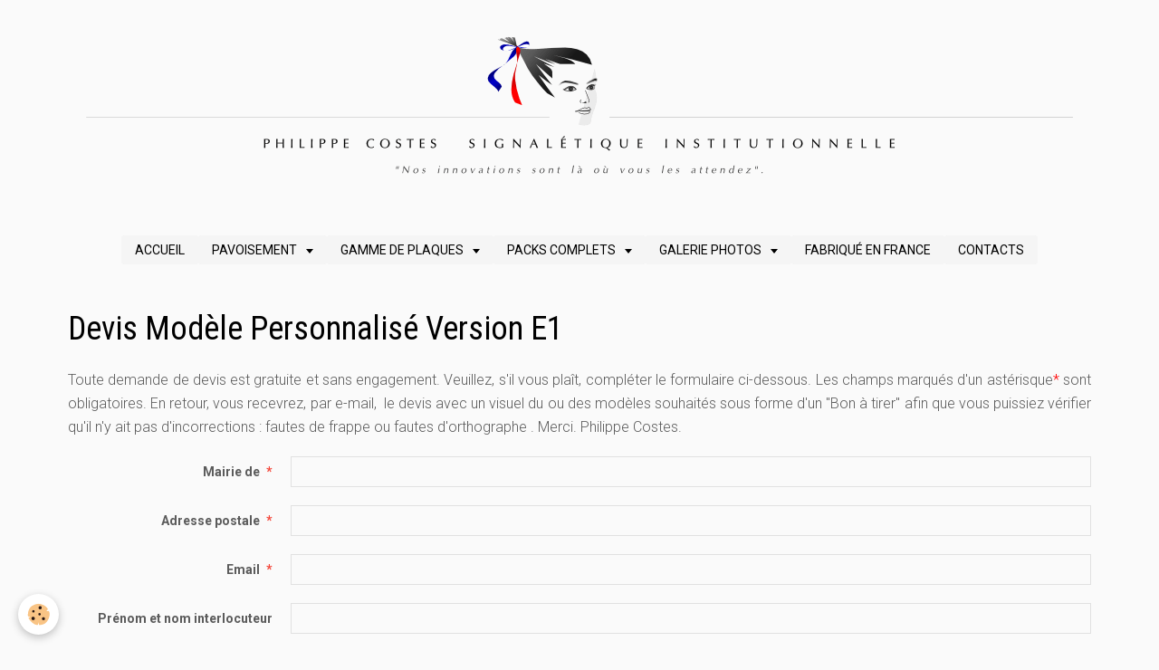

--- FILE ---
content_type: text/html; charset=UTF-8
request_url: https://www.costesphilippe.fr/demande-de-devis/modele-personnalise-version-e1.html
body_size: 39937
content:
<!DOCTYPE html>
<html lang="fr">
    <head>
        <title>Devis Modèle Personnalisé Version E1</title>
        <!-- smart / basic -->
<meta http-equiv="Content-Type" content="text/html; charset=utf-8">
<!--[if IE]>
<meta http-equiv="X-UA-Compatible" content="IE=edge">
<![endif]-->
<meta name="viewport" content="width=device-width, initial-scale=1, maximum-scale=1.0, user-scalable=no">
<meta name="msapplication-tap-highlight" content="no">
  <meta property="og:image" content="https://www.costesphilippe.fr/medias/images/pavoisement-innovant.png"/>
  <meta property="og:title" content="Devis Modèle Personnalisé Version E1"/>
  <meta property="og:url" content="https://www.costesphilippe.fr/demande-de-devis/modele-personnalise-version-e1.html"/>
  <meta property="og:type" content="website"/>
  <meta name="description" content="Toute demande de devis pour le Modèle Personnalisé Version E1dans le cadre de la Refondation de l'École de la République est gratuite." />
  <meta property="og:description" content="Toute demande de devis pour le Modèle Personnalisé Version E1dans le cadre de la Refondation de l'École de la République est gratuite."/>
  <meta name="keywords" content="Lycées,lycée,devis,République,gratuit,devise,kit,pack,complet,déclaration,droits,homme,citoyen,1789,26,août,charte,laïcité,école,pavoisement,loi,Peillon,drapeau,français,européen" />
  <link rel="image_src" href="https://www.costesphilippe.fr/medias/images/pavoisement-innovant.png" />
  <meta property="og:image" content="https://www.costesphilippe.fr/medias/images/pavoisement-innovant.png" />
  <link rel="canonical" href="https://www.costesphilippe.fr/demande-de-devis/modele-personnalise-version-e1.html">
<meta name="msvalidate.01" content="67DE83E32E03127CD26263C1276D4F23">
<meta name="generator" content="e-monsite (e-monsite.com)">

<link rel="icon" href="https://www.costesphilippe.fr/medias/site/favicon/favicon-site.png">

<link rel="apple-touch-icon" sizes="114x114" href="https://www.costesphilippe.fr/medias/site/mobilefavicon/favicon-mobile.png?fx=c_114_114" />
<link rel="apple-touch-icon" sizes="72x72" href="https://www.costesphilippe.fr/medias/site/mobilefavicon/favicon-mobile.png?fx=c_72_72" />
<link rel="apple-touch-icon" href="https://www.costesphilippe.fr/medias/site/mobilefavicon/favicon-mobile.png?fx=c_57_57" />
<link rel="apple-touch-icon-precomposed" href="https://www.costesphilippe.fr/medias/site/mobilefavicon/favicon-mobile.png?fx=c_57_57" />

<link href="https://fonts.googleapis.com/css?family=Roboto:300,400,700&amp;display=swap" rel="stylesheet">




        <meta name="theme-color" content="#FAFAFA">
        <meta name="msapplication-navbutton-color" content="#FAFAFA">
        <meta name="apple-mobile-web-app-capable" content="yes">
        <meta name="apple-mobile-web-app-status-bar-style" content="black-translucent">

                
                
                                    
                 
                                                            
            <link href="https://fonts.googleapis.com/css?family=Roboto%20Condensed:300,400,700&display=swap" rel="stylesheet">
        
        <link href="https://maxcdn.bootstrapcdn.com/font-awesome/4.7.0/css/font-awesome.min.css" rel="stylesheet">

        <link href="//www.costesphilippe.fr/themes/combined.css?v=6_1646067808_4719" rel="stylesheet">

        <!-- EMS FRAMEWORK -->
        <script src="//www.costesphilippe.fr/medias/static/themes/ems_framework/js/jquery.min.js"></script>
        <!-- HTML5 shim and Respond.js for IE8 support of HTML5 elements and media queries -->
        <!--[if lt IE 9]>
        <script src="//www.costesphilippe.fr/medias/static/themes/ems_framework/js/html5shiv.min.js"></script>
        <script src="//www.costesphilippe.fr/medias/static/themes/ems_framework/js/respond.min.js"></script>
        <![endif]-->
        <script src="//www.costesphilippe.fr/medias/static/themes/ems_framework/js/ems-framework.min.js?v=2072"></script>
        <script src="https://www.costesphilippe.fr/themes/content.js?v=6_1646067808_4719&lang=fr"></script>

            <script src="//www.costesphilippe.fr/medias/static/js/rgpd-cookies/jquery.rgpd-cookies.js?v=2072"></script>
    <script>
                                    $(document).ready(function() {
            $.RGPDCookies({
                theme: 'ems_framework',
                site: 'www.costesphilippe.fr',
                privacy_policy_link: '/about/privacypolicy/',
                cookies: [{"id":null,"favicon_url":"https:\/\/ssl.gstatic.com\/analytics\/20210414-01\/app\/static\/analytics_standard_icon.png","enabled":true,"model":"google_analytics","title":"Google Analytics","short_description":"Permet d'analyser les statistiques de consultation de notre site","long_description":"Indispensable pour piloter notre site internet, il permet de mesurer des indicateurs comme l\u2019affluence, les produits les plus consult\u00e9s, ou encore la r\u00e9partition g\u00e9ographique des visiteurs.","privacy_policy_url":"https:\/\/support.google.com\/analytics\/answer\/6004245?hl=fr","slug":"google-analytics"},{"id":null,"favicon_url":"","enabled":true,"model":"addthis","title":"AddThis","short_description":"Partage social","long_description":"Nous utilisons cet outil afin de vous proposer des liens de partage vers des plateformes tiers comme Twitter, Facebook, etc.","privacy_policy_url":"https:\/\/www.oracle.com\/legal\/privacy\/addthis-privacy-policy.html","slug":"addthis"}],
                modal_title: 'Gestion\u0020des\u0020cookies',
                modal_description: 'd\u00E9pose\u0020des\u0020cookies\u0020pour\u0020am\u00E9liorer\u0020votre\u0020exp\u00E9rience\u0020de\u0020navigation,\nmesurer\u0020l\u0027audience\u0020du\u0020site\u0020internet,\u0020afficher\u0020des\u0020publicit\u00E9s\u0020personnalis\u00E9es,\nr\u00E9aliser\u0020des\u0020campagnes\u0020cibl\u00E9es\u0020et\u0020personnaliser\u0020l\u0027interface\u0020du\u0020site.',
                privacy_policy_label: 'Consulter\u0020la\u0020politique\u0020de\u0020confidentialit\u00E9',
                check_all_label: 'Tout\u0020cocher',
                refuse_button: 'Refuser',
                settings_button: 'Param\u00E9trer',
                accept_button: 'Accepter',
                callback: function() {
                    // website google analytics case (with gtag), consent "on the fly"
                    if ('gtag' in window && typeof window.gtag === 'function') {
                        if (window.jsCookie.get('rgpd-cookie-google-analytics') === undefined
                            || window.jsCookie.get('rgpd-cookie-google-analytics') === '0') {
                            gtag('consent', 'update', {
                                'ad_storage': 'denied',
                                'analytics_storage': 'denied'
                            });
                        } else {
                            gtag('consent', 'update', {
                                'ad_storage': 'granted',
                                'analytics_storage': 'granted'
                            });
                        }
                    }
                }
            });
        });
    </script>

        <script async src="https://www.googletagmanager.com/gtag/js?id=G-4VN4372P6E"></script>
<script>
    window.dataLayer = window.dataLayer || [];
    function gtag(){dataLayer.push(arguments);}
    
    gtag('consent', 'default', {
        'ad_storage': 'denied',
        'analytics_storage': 'denied'
    });
    
    gtag('js', new Date());
    gtag('config', 'G-4VN4372P6E');
</script>

        
    <!-- Global site tag (gtag.js) -->
        <script async src="https://www.googletagmanager.com/gtag/js?id=UA-66072781-1"></script>
        <script>
        window.dataLayer = window.dataLayer || [];
        function gtag(){dataLayer.push(arguments);}

gtag('consent', 'default', {
            'ad_storage': 'denied',
            'analytics_storage': 'denied'
        });
        gtag('set', 'allow_ad_personalization_signals', false);
                gtag('js', new Date());
        gtag('config', 'UA-66072781-1');
        gtag('config', 'G-FZWCBRNFEE');
    </script>
        <script type="application/ld+json">
    {
        "@context" : "https://schema.org/",
        "@type" : "WebSite",
        "name" : "Pavoisement des Écoles, Collèges, Lycées, Mairies et CFA",
        "url" : "https://www.costesphilippe.fr/"
    }
</script>
            </head>
    <body id="demande-de-devis_run_modele-personnalise-version-e1" class="default">
        

                <!-- CUSTOMIZE AREA -->
        <div id="top-site">
            <p style="text-align: center;"><a href="https://www.costesphilippe.fr/" target="_self"><img alt="Logo pcsi 2023" class="img-center" height="226" src="https://www.costesphilippe.fr/medias/images/logo-pcsi-2023..png" width="1090" /></a></p>

        </div>
        
        <!-- NAV -->
        <nav class="navbar navbar-top">
            <div class="container">
                <div class="navbar-header hidden-desktop">
                                        <button data-toggle="collapse" data-target="#navbar" class="btn btn-link navbar-toggle">
                		<i class="fa fa-bars"></i>
					</button>
                                                        </div>
                                <div id="navbar" class="collapse">
                        <ul class="nav navbar-nav">
                    <li>
                <a href="https://www.costesphilippe.fr/">
                                        ACCUEIL
                </a>
                            </li>
                    <li class="subnav">
                <a href="https://www.costesphilippe.fr/pavoisement-devise-republique-ecole-college-lycee/pavoisement/" class="subnav-toggle" data-toggle="subnav">
                                        PAVOISEMENT
                </a>
                                    <ul class="nav subnav-menu">
                                                    <li>
                                <a href="https://www.costesphilippe.fr/pavoisement-devise-republique-ecole-college-lycee/pavoisement/pavoisement-des-batiments-publics-precis-des-regles-et-pratiques.html">
                                    Législation sur le pavoisement des édifices publics
                                </a>
                                                            </li>
                                                    <li>
                                <a href="https://www.costesphilippe.fr/pavoisement-devise-republique-ecole-college-lycee/pavoisement/dates-pavoisement-edifices-publics-en-2026.html">
                                    Calendrier pavoisement en 2026
                                </a>
                                                            </li>
                                                    <li>
                                <a href="https://www.costesphilippe.fr/pavoisement-devise-republique-ecole-college-lycee/pavoisement/comment-positionner-les-drapeaux.html">
                                    Comment disposer les drapeaux
                                </a>
                                                            </li>
                                                    <li>
                                <a href="https://www.costesphilippe.fr/pavoisement-devise-republique-ecole-college-lycee/pavoisement/evolution-de-la-pratique.html">
                                    Évolution de la pratique du pavoisement
                                </a>
                                                            </li>
                                                    <li>
                                <a href="https://www.costesphilippe.fr/pavoisement-devise-republique-ecole-college-lycee/pavoisement/pavoisement-avec-le-drapeau-de-l-ukraine.html">
                                    Pavoisement drapeau Ukraine
                                </a>
                                                            </li>
                                            </ul>
                            </li>
                    <li class="subnav">
                <a href="https://www.costesphilippe.fr/pavoisement-devise-republique-ecole-college-lycee/les-modeles-de-la-gamme/" class="subnav-toggle" data-toggle="subnav">
                                        GAMME DE PLAQUES
                </a>
                                    <ul class="nav subnav-menu">
                                                    <li>
                                <a href="https://www.costesphilippe.fr/pavoisement-devise-republique-ecole-college-lycee/les-modeles-de-la-gamme/ecoles.html">
                                    Écoles
                                </a>
                                                            </li>
                                                    <li>
                                <a href="https://www.costesphilippe.fr/pavoisement-devise-republique-ecole-college-lycee/les-modeles-de-la-gamme/colleges.html">
                                    Collèges
                                </a>
                                                            </li>
                                                    <li>
                                <a href="https://www.costesphilippe.fr/pavoisement-devise-republique-ecole-college-lycee/les-modeles-de-la-gamme/pour-lycees.html">
                                    Lycées
                                </a>
                                                            </li>
                                                    <li>
                                <a href="https://www.costesphilippe.fr/pavoisement-devise-republique-ecole-college-lycee/les-modeles-de-la-gamme/modeles-pour-le-pavoisement-des-cfa.html">
                                    CFA
                                </a>
                                                            </li>
                                                    <li>
                                <a href="https://www.costesphilippe.fr/pavoisement-devise-republique-ecole-college-lycee/les-modeles-de-la-gamme/pavoisement-des-mairies.html">
                                    Mairies
                                </a>
                                                            </li>
                                                    <li>
                                <a href="https://www.costesphilippe.fr/pavoisement-devise-republique-ecole-college-lycee/les-modeles-de-la-gamme/hotels-de-ville.html">
                                    Hôtels de Ville
                                </a>
                                                            </li>
                                                    <li>
                                <a href="https://www.costesphilippe.fr/pavoisement-devise-republique-ecole-college-lycee/les-modeles-de-la-gamme/mairies-annexes.html">
                                    Mairies Annexes
                                </a>
                                                            </li>
                                                    <li>
                                <a href="https://www.costesphilippe.fr/pavoisement-devise-republique-ecole-college-lycee/les-modeles-de-la-gamme/mairies-de-proximite.html">
                                    Mairies de Proximité
                                </a>
                                                            </li>
                                                    <li>
                                <a href="https://www.costesphilippe.fr/pavoisement-devise-republique-ecole-college-lycee/les-modeles-de-la-gamme/mairies-de-quartier.html">
                                    Mairies de Quartier
                                </a>
                                                            </li>
                                            </ul>
                            </li>
                    <li class="subnav">
                <a href="https://www.costesphilippe.fr/pavoisement-devise-republique-ecole-college-lycee/packs-complets/" class="subnav-toggle" data-toggle="subnav">
                                        PACKS COMPLETS
                </a>
                                    <ul class="nav subnav-menu">
                                                    <li>
                                <a href="https://www.costesphilippe.fr/pavoisement-devise-republique-ecole-college-lycee/packs-complets/ecoles.html">
                                    Écoles
                                </a>
                                                            </li>
                                                    <li>
                                <a href="https://www.costesphilippe.fr/pavoisement-devise-republique-ecole-college-lycee/packs-complets/colleges.html">
                                    Collèges
                                </a>
                                                            </li>
                                                    <li>
                                <a href="https://www.costesphilippe.fr/pavoisement-devise-republique-ecole-college-lycee/packs-complets/lycees.html">
                                    Lycées
                                </a>
                                                            </li>
                                                    <li>
                                <a href="https://www.costesphilippe.fr/pavoisement-devise-republique-ecole-college-lycee/packs-complets/mairies.html">
                                    Mairies
                                </a>
                                                            </li>
                                                    <li>
                                <a href="https://www.costesphilippe.fr/pavoisement-devise-republique-ecole-college-lycee/packs-complets/pack-complet-pour-les-cfa-.html">
                                    CFA
                                </a>
                                                            </li>
                                                    <li>
                                <a href="https://www.costesphilippe.fr/pavoisement-devise-republique-ecole-college-lycee/packs-complets/hotels-de-ville.html">
                                    Hôtels de Ville
                                </a>
                                                            </li>
                                                    <li>
                                <a href="https://www.costesphilippe.fr/pavoisement-devise-republique-ecole-college-lycee/packs-complets/mairies-annexes.html">
                                    Mairies annexes
                                </a>
                                                            </li>
                                                    <li>
                                <a href="https://www.costesphilippe.fr/pavoisement-devise-republique-ecole-college-lycee/packs-complets/mairies-de-proximite.html">
                                    Mairies de proximité
                                </a>
                                                            </li>
                                                    <li>
                                <a href="https://www.costesphilippe.fr/pavoisement-devise-republique-ecole-college-lycee/packs-complets/mairies-de-quartier.html">
                                    Mairies de quartier
                                </a>
                                                            </li>
                                            </ul>
                            </li>
                    <li class="subnav">
                <a href="https://www.costesphilippe.fr/pavoisement-devise-republique-ecole-college-lycee/galerie-photos/" class="subnav-toggle" data-toggle="subnav">
                                        GALERIE PHOTOS
                </a>
                                    <ul class="nav subnav-menu">
                                                    <li>
                                <a href="https://www.costesphilippe.fr/pavoisement-devise-republique-ecole-college-lycee/galerie-photos/le-design-physique.html">
                                    Le design physique
                                </a>
                                                            </li>
                                                    <li>
                                <a href="https://www.costesphilippe.fr/pavoisement-devise-republique-ecole-college-lycee/galerie-photos/le-design-graphique.html">
                                    Le design graphique
                                </a>
                                                            </li>
                                            </ul>
                            </li>
                    <li>
                <a href="https://www.costesphilippe.fr/pavoisement-devise-republique-ecole-college-lycee/caracteristiques-plaque-pavoisee/un-produit-francais.html">
                                        FABRIQUÉ EN FRANCE
                </a>
                            </li>
                    <li>
                <a href="https://www.costesphilippe.fr/pavoisement-devise-republique-ecole-college-lycee/me-contacter/contacts.html">
                                        CONTACTS
                </a>
                            </li>
            </ul>

                </div>
                
                            </div>
        </nav>
        
        <!-- WRAPPER -->
                                                                <div id="wrapper" class="container without-sidebar">
            <!-- MAIN -->
            <div id="main">
                                
                                                                    
                                            <div class="view view-contact" id="view-item">
    
    
            <h1 class="view-title">Devis Modèle Personnalisé Version E1</h1>
    
            <div class="introduction clearfix">
            <p style="text-align: justify;"><span style="font-size:16px;"><span style="font-family:Roboto;">Toute demande de devis est gratuite et sans engagement. Veuillez, s&#39;il vous pla&icirc;t, compl&eacute;ter le formulaire ci-dessous. Les champs marqu&eacute;s d&#39;un ast&eacute;risque<span style="color:#ff0000;">*</span>&nbsp;sont obligatoires. En retour, vous recevrez, par e-mail,&nbsp; le devis avec un visuel du ou des mod&egrave;les souhait&eacute;s sous&nbsp;forme d&#39;un&nbsp;&quot;Bon &agrave; tirer&quot;&nbsp;afin que vous puissiez v&eacute;rifier qu&#39;il n&#39;y ait&nbsp;pas d&#39;incorrections : fautes&nbsp;de frappe&nbsp;ou fautes d&#39;orthographe&nbsp;. Merci. Philippe Costes.</span></span></p>

        </div>
    
            <form class="form-horizontal"  method="post" id="form_5b02ca0fc8d85a3784830d33" enctype="multipart/form-data" data-contactform-id="5b02ca0fc8d85a3784830d33">
                                                            <input type="hidden" name="685fa2b83e36000000029674" value="Demande de devis">
                                                                                    <div class="control-group control-type-text has-required">
                                                                                    <label for="field5b02ca0fc8d85a3784830d33_2">Mairie de</label>
                                                                            <div class="controls">
                                                                                                <input type="text" id="field5b02ca0fc8d85a3784830d33_2" name="685fa2b83e5a000000023787" value="">
                                                                                    </div>
                                            </div>
                                                                                    <div class="control-group control-type-text has-required">
                                                                                    <label for="field5b02ca0fc8d85a3784830d33_3">Adresse postale</label>
                                                                            <div class="controls">
                                                                                                <input type="text" id="field5b02ca0fc8d85a3784830d33_3" name="685fa2b83e78000000028d86" value="">
                                                                                    </div>
                                            </div>
                                                                                    <div class="control-group control-type-email has-required">
                                                                                    <label for="field5b02ca0fc8d85a3784830d33_4">Email</label>
                                                                            <div class="controls">
                                                                                                <input type="email" id="field5b02ca0fc8d85a3784830d33_4" name="685fa2b83e9000000002f6a2" value="">
                                                                                    </div>
                                            </div>
                                                                                    <div class="control-group control-type-text">
                                                                                    <label for="field5b02ca0fc8d85a3784830d33_5">Prénom et nom interlocuteur</label>
                                                                            <div class="controls">
                                                                                                <input type="text" id="field5b02ca0fc8d85a3784830d33_5" name="685fa2b83ea600000002b8cc" value="">
                                                                                    </div>
                                            </div>
                                                                <fieldset>
                                        <legend>Modèle Personnalisé Version E1 (réf. MPVE1) :</legend>
                                                                                <div class="control-group control-type-text has-help ">
                                                                                    <label for="field5b02ca0fc8d85a3784830d33_7">Quantité Modèle MPVE1</label>
                                                                            <div class="controls">
                                                                                                <input type="text" id="field5b02ca0fc8d85a3784830d33_7" name="685fa2b83ed8000000028668" value="">
                                                                                    </div>
                                                    <span class="control-help" data-toggle="tooltip" data-content="Nombre de plaques souhaité pour ce modèle." data-container="body" data-position="left" data-classname="bg-primary"></span>
                                            </div>
                                                                                    <div class="control-group control-type-textarea has-help ">
                                                                                    <label for="field5b02ca0fc8d85a3784830d33_8">Type d&#039;école et Niveau d&#039;enseignement</label>
                                                                            <div class="controls">
                                                            <textarea name="685fa2b83ef000000002637c" cols="1" rows="10" id="field5b02ca0fc8d85a3784830d33_8"></textarea>
                                                    </div>
                                                    <span class="control-help" data-toggle="tooltip" data-content="Ex : École publique maternelle, École publique primaire, École privée élémentaire..." data-container="body" data-position="left" data-classname="bg-primary"></span>
                                            </div>
                                                                    </fieldset>
                            <fieldset>
                                        <legend>Et aussi :</legend>
                                                                                <div class="control-group control-type-checkbox has-help ">
                                                                                    <span class="as-label">Le Modèle</span>
                                                                            <div class="controls">
                                                                                                                                        <label for="field5b02ca0fc8d85a3784830d33_10_1" class="checkbox">
                                            <input type="checkbox" name="685fa2b83f2100000002db97[]" id="field5b02ca0fc8d85a3784830d33_10_1" value="Déclaration des Droits de l'Homme et du Citoyen">
                                            Déclaration des Droits de l'Homme et du Citoyen
                                        </label>
                                                                                                                                                                                            </div>
                                                    <span class="control-help" data-toggle="tooltip" data-content="Case à cocher si vous optez également pour ce modèle" data-container="body" data-position="left" data-classname="bg-primary"></span>
                                            </div>
                                                                                    <div class="control-group control-type-text">
                                                                                    <label for="field5b02ca0fc8d85a3784830d33_11">Quantité</label>
                                                                            <div class="controls">
                                                                                                <input type="text" id="field5b02ca0fc8d85a3784830d33_11" name="685fa2b83f4400000002b284" value="">
                                                                                    </div>
                                            </div>
                                                                                    <div class="control-group control-type-checkbox has-help ">
                                                                                    <span class="as-label">Le Modèle</span>
                                                                            <div class="controls">
                                                                                                                                        <label for="field5b02ca0fc8d85a3784830d33_12_1" class="checkbox">
                                            <input type="checkbox" name="685fa2b83f5e00000002df01[]" id="field5b02ca0fc8d85a3784830d33_12_1" value="Charte de la Laïcité à l'École">
                                            Charte de la Laïcité à l'École
                                        </label>
                                                                                                                                                                                            </div>
                                                    <span class="control-help" data-toggle="tooltip" data-content="Cocher cette case si vous optez aussi pour ce modèle" data-container="body" data-position="left" data-classname="bg-primary"></span>
                                            </div>
                                                                                    <div class="control-group control-type-text">
                                                                                    <label for="field5b02ca0fc8d85a3784830d33_13">Quantité</label>
                                                                            <div class="controls">
                                                                                                <input type="text" id="field5b02ca0fc8d85a3784830d33_13" name="685fa2b83f76000000024c5c" value="">
                                                                                    </div>
                                            </div>
                                        
                        <div class="control-group">
    <script src='https://www.google.com/recaptcha/api.js'></script>
    <div class="controls g-recaptcha" data-sitekey="6LcTBDIUAAAAACaQ8nhDc632FjAPdYDdQ8NZypwv"></div>
</div>    
                    </fieldset>
        
        <div class="control-group form-actions">
            <div class="controls">
                                    <button type="submit" class="btn btn-primary" value="1" name="contact">Envoyer</button>
                            </div>
        </div>

    </form>
    <script>
        $(document).ready(function(){
            $('#form_5b02ca0fc8d85a3784830d33').find('.datepicker').datepicker({
                dateFormat: 'DD, d MM yy'
            });
        });
    </script>

            </div>
    
            </div>
            <!-- //MAIN -->

                    </div>
        <!-- //WRAPPER -->

                <!-- FOOTER -->
        <footer id="footer">
            <div id="footer-wrapper">
                <div class="container">
                                        <!-- CUSTOMIZE AREA -->
                    <div id="bottom-site">
                                                    <div id="rows-60c600d8c22656fa45f883d1" class="rows" data-total-pages="1" data-current-page="1">
                                                            
                
                        
                        
                                
                                <div class="row-container rd-1 page_1">
            	<div class="row-content">
        			                        			    <div class="row" data-role="line">

                    
                                                
                                                                        
                                                
                                                
						                                                                                                                                                
                                        				<div data-role="cell" class="column empty-column" style="width:15%">
            					<div id="cell-5d8cd2a1d75d56faeac14e99" class="column-content">            							&nbsp;
            						            					</div>
            				</div>
																		
                                                
                                                                        
                                                
                                                
						                                                                                    
                                        				<div data-role="cell" class="column" style="width:70%">
            					<div id="cell-5d8cbc1a33f056faeac1da45" class="column-content">            							<p style="text-align: center;">&nbsp;</p>

<p style="text-align: center;">&nbsp;</p>

<p style="text-align: center;">&nbsp;</p>

<p style="text-align: center;"><a href="https://www.costesphilippe.fr/pavoisement-devise-republique-ecole-college-lycee/caracteristiques-plaque-pavoisee/un-produit-francais.html" target="_self"><img alt="Lieux de fabrication." class="img-center" height="87" src="/medias/images/logo-fabrique-en-france-pcsi..png" width="94" /></a></p>

<p style="text-align: center;"><span style="font-size:12px;"><span style="font-family:Roboto;"><span style="color:#888888;">PHILIPPE COSTES - SIGNAL&Eacute;TIQUE INSTITUTIONNELLE - LES CABAYROLS 510 ROUTE DES CABAYROLS&nbsp;12200 LE BAS-S&Eacute;GALA</span></span></span></p>

<p style="text-align: center;"><span style="font-size:12px;"><span style="font-family:Roboto;"><span style="color:#888888;">N&deg;SIRET : 788477982.00011 - CODE APE : 4759A</span></span></span></p>

<p style="text-align: center;"><span style="font-size:12px;"><span style="font-family:Roboto;"><span style="color:#888888;">&copy; P.C.S.I, 2013.</span></span></span><span style="color:#bbbbbb;"><span style="font-size:10px;"><span style="font-family:arial,helvetica,sans-serif;"></span></span></span></p>

<p style="text-align: center;">&nbsp;</p>

<p style="text-align: center;"><a href="https://www.costesphilippe.fr/newsletters/subscribe/" target="_self"><img alt="Lettre d information bouton 1" class="img-center" height="50" src="/medias/images/lettre-d-information-bouton-1.png" width="263" /></a></p>

            						            					</div>
            				</div>
																		
                                                
                                                                        
                                                
                                                
						                                                                                                                                                
                                        				<div data-role="cell" class="column empty-column" style="width:15%">
            					<div id="cell-5d8cd2a1d76b56faeac19a45" class="column-content">            							&nbsp;
            						            					</div>
            				</div>
																		        			</div>
                            		</div>
                        	</div>
						</div>

                                            </div>
                                                                            </div>
            </div>
        </footer>
        <!-- //FOOTER -->
        
        
        <script src="//www.costesphilippe.fr/medias/static/themes/ems_framework/js/jquery.mobile.custom.min.js"></script>
        <script src="//www.costesphilippe.fr/medias/static/themes/ems_framework/js/jquery.zoom.min.js"></script>
        <script src="https://www.costesphilippe.fr/themes/custom.js?v=6_1646067808_4719"></script>
                <!-- CUSTOMIZE JS -->
        <script>
        // Fonction executée lors de l'utilisation du clic droit.
$(document).bind("contextmenu",function()
{
// Si vous voulez ajouter un message d'alerte
alert('Toute reproduction ou représentation partielle ou intégrale des créations de M. Philippe COSTES faite sans son consentement est illicite. © P.C.S.I, 2013.');
// On indique au navigateur de ne pas réagir en cas de clic droit.
return false;
});

// Bouton scrollTop.
document.write('<div id="hp" style="position:fixed; z-index:5000; bottom:15%; right:4%; display:none;"><a href="javascript:;" onclick="retourHaut();"><img src="https://www.costesphilippe.fr/medias/images/bouton-haut-de-page.png" width="42px" height="40px"/></a></div>');
function retourHaut() {
if (navigator.appName == "Microsoft Internet Explorer"){
var scroll = document.documentElement.scrollTop;
}
else {
var scroll = window.pageYOffset;
}
for (var i = 0; i < scroll; i++){ 
scrollBy(0,-35); 
}}
function scrollingDetector(){
if (navigator.appName == "Microsoft Internet Explorer"){
var position=document.documentElement.scrollTop;
}
else {
var position = window.pageYOffset;
}
if (position >= 250) {
document.getElementById('hp').style.display = "block";
}
else {
document.getElementById('hp').style.display = "none";
}}
setInterval("scrollingDetector()", 250);



        </script>
                    

 
    
						 	 




    </body>
</html>


--- FILE ---
content_type: text/html; charset=utf-8
request_url: https://www.google.com/recaptcha/api2/anchor?ar=1&k=6LcTBDIUAAAAACaQ8nhDc632FjAPdYDdQ8NZypwv&co=aHR0cHM6Ly93d3cuY29zdGVzcGhpbGlwcGUuZnI6NDQz&hl=en&v=PoyoqOPhxBO7pBk68S4YbpHZ&size=normal&anchor-ms=20000&execute-ms=30000&cb=rmcx1eij2lu9
body_size: 49414
content:
<!DOCTYPE HTML><html dir="ltr" lang="en"><head><meta http-equiv="Content-Type" content="text/html; charset=UTF-8">
<meta http-equiv="X-UA-Compatible" content="IE=edge">
<title>reCAPTCHA</title>
<style type="text/css">
/* cyrillic-ext */
@font-face {
  font-family: 'Roboto';
  font-style: normal;
  font-weight: 400;
  font-stretch: 100%;
  src: url(//fonts.gstatic.com/s/roboto/v48/KFO7CnqEu92Fr1ME7kSn66aGLdTylUAMa3GUBHMdazTgWw.woff2) format('woff2');
  unicode-range: U+0460-052F, U+1C80-1C8A, U+20B4, U+2DE0-2DFF, U+A640-A69F, U+FE2E-FE2F;
}
/* cyrillic */
@font-face {
  font-family: 'Roboto';
  font-style: normal;
  font-weight: 400;
  font-stretch: 100%;
  src: url(//fonts.gstatic.com/s/roboto/v48/KFO7CnqEu92Fr1ME7kSn66aGLdTylUAMa3iUBHMdazTgWw.woff2) format('woff2');
  unicode-range: U+0301, U+0400-045F, U+0490-0491, U+04B0-04B1, U+2116;
}
/* greek-ext */
@font-face {
  font-family: 'Roboto';
  font-style: normal;
  font-weight: 400;
  font-stretch: 100%;
  src: url(//fonts.gstatic.com/s/roboto/v48/KFO7CnqEu92Fr1ME7kSn66aGLdTylUAMa3CUBHMdazTgWw.woff2) format('woff2');
  unicode-range: U+1F00-1FFF;
}
/* greek */
@font-face {
  font-family: 'Roboto';
  font-style: normal;
  font-weight: 400;
  font-stretch: 100%;
  src: url(//fonts.gstatic.com/s/roboto/v48/KFO7CnqEu92Fr1ME7kSn66aGLdTylUAMa3-UBHMdazTgWw.woff2) format('woff2');
  unicode-range: U+0370-0377, U+037A-037F, U+0384-038A, U+038C, U+038E-03A1, U+03A3-03FF;
}
/* math */
@font-face {
  font-family: 'Roboto';
  font-style: normal;
  font-weight: 400;
  font-stretch: 100%;
  src: url(//fonts.gstatic.com/s/roboto/v48/KFO7CnqEu92Fr1ME7kSn66aGLdTylUAMawCUBHMdazTgWw.woff2) format('woff2');
  unicode-range: U+0302-0303, U+0305, U+0307-0308, U+0310, U+0312, U+0315, U+031A, U+0326-0327, U+032C, U+032F-0330, U+0332-0333, U+0338, U+033A, U+0346, U+034D, U+0391-03A1, U+03A3-03A9, U+03B1-03C9, U+03D1, U+03D5-03D6, U+03F0-03F1, U+03F4-03F5, U+2016-2017, U+2034-2038, U+203C, U+2040, U+2043, U+2047, U+2050, U+2057, U+205F, U+2070-2071, U+2074-208E, U+2090-209C, U+20D0-20DC, U+20E1, U+20E5-20EF, U+2100-2112, U+2114-2115, U+2117-2121, U+2123-214F, U+2190, U+2192, U+2194-21AE, U+21B0-21E5, U+21F1-21F2, U+21F4-2211, U+2213-2214, U+2216-22FF, U+2308-230B, U+2310, U+2319, U+231C-2321, U+2336-237A, U+237C, U+2395, U+239B-23B7, U+23D0, U+23DC-23E1, U+2474-2475, U+25AF, U+25B3, U+25B7, U+25BD, U+25C1, U+25CA, U+25CC, U+25FB, U+266D-266F, U+27C0-27FF, U+2900-2AFF, U+2B0E-2B11, U+2B30-2B4C, U+2BFE, U+3030, U+FF5B, U+FF5D, U+1D400-1D7FF, U+1EE00-1EEFF;
}
/* symbols */
@font-face {
  font-family: 'Roboto';
  font-style: normal;
  font-weight: 400;
  font-stretch: 100%;
  src: url(//fonts.gstatic.com/s/roboto/v48/KFO7CnqEu92Fr1ME7kSn66aGLdTylUAMaxKUBHMdazTgWw.woff2) format('woff2');
  unicode-range: U+0001-000C, U+000E-001F, U+007F-009F, U+20DD-20E0, U+20E2-20E4, U+2150-218F, U+2190, U+2192, U+2194-2199, U+21AF, U+21E6-21F0, U+21F3, U+2218-2219, U+2299, U+22C4-22C6, U+2300-243F, U+2440-244A, U+2460-24FF, U+25A0-27BF, U+2800-28FF, U+2921-2922, U+2981, U+29BF, U+29EB, U+2B00-2BFF, U+4DC0-4DFF, U+FFF9-FFFB, U+10140-1018E, U+10190-1019C, U+101A0, U+101D0-101FD, U+102E0-102FB, U+10E60-10E7E, U+1D2C0-1D2D3, U+1D2E0-1D37F, U+1F000-1F0FF, U+1F100-1F1AD, U+1F1E6-1F1FF, U+1F30D-1F30F, U+1F315, U+1F31C, U+1F31E, U+1F320-1F32C, U+1F336, U+1F378, U+1F37D, U+1F382, U+1F393-1F39F, U+1F3A7-1F3A8, U+1F3AC-1F3AF, U+1F3C2, U+1F3C4-1F3C6, U+1F3CA-1F3CE, U+1F3D4-1F3E0, U+1F3ED, U+1F3F1-1F3F3, U+1F3F5-1F3F7, U+1F408, U+1F415, U+1F41F, U+1F426, U+1F43F, U+1F441-1F442, U+1F444, U+1F446-1F449, U+1F44C-1F44E, U+1F453, U+1F46A, U+1F47D, U+1F4A3, U+1F4B0, U+1F4B3, U+1F4B9, U+1F4BB, U+1F4BF, U+1F4C8-1F4CB, U+1F4D6, U+1F4DA, U+1F4DF, U+1F4E3-1F4E6, U+1F4EA-1F4ED, U+1F4F7, U+1F4F9-1F4FB, U+1F4FD-1F4FE, U+1F503, U+1F507-1F50B, U+1F50D, U+1F512-1F513, U+1F53E-1F54A, U+1F54F-1F5FA, U+1F610, U+1F650-1F67F, U+1F687, U+1F68D, U+1F691, U+1F694, U+1F698, U+1F6AD, U+1F6B2, U+1F6B9-1F6BA, U+1F6BC, U+1F6C6-1F6CF, U+1F6D3-1F6D7, U+1F6E0-1F6EA, U+1F6F0-1F6F3, U+1F6F7-1F6FC, U+1F700-1F7FF, U+1F800-1F80B, U+1F810-1F847, U+1F850-1F859, U+1F860-1F887, U+1F890-1F8AD, U+1F8B0-1F8BB, U+1F8C0-1F8C1, U+1F900-1F90B, U+1F93B, U+1F946, U+1F984, U+1F996, U+1F9E9, U+1FA00-1FA6F, U+1FA70-1FA7C, U+1FA80-1FA89, U+1FA8F-1FAC6, U+1FACE-1FADC, U+1FADF-1FAE9, U+1FAF0-1FAF8, U+1FB00-1FBFF;
}
/* vietnamese */
@font-face {
  font-family: 'Roboto';
  font-style: normal;
  font-weight: 400;
  font-stretch: 100%;
  src: url(//fonts.gstatic.com/s/roboto/v48/KFO7CnqEu92Fr1ME7kSn66aGLdTylUAMa3OUBHMdazTgWw.woff2) format('woff2');
  unicode-range: U+0102-0103, U+0110-0111, U+0128-0129, U+0168-0169, U+01A0-01A1, U+01AF-01B0, U+0300-0301, U+0303-0304, U+0308-0309, U+0323, U+0329, U+1EA0-1EF9, U+20AB;
}
/* latin-ext */
@font-face {
  font-family: 'Roboto';
  font-style: normal;
  font-weight: 400;
  font-stretch: 100%;
  src: url(//fonts.gstatic.com/s/roboto/v48/KFO7CnqEu92Fr1ME7kSn66aGLdTylUAMa3KUBHMdazTgWw.woff2) format('woff2');
  unicode-range: U+0100-02BA, U+02BD-02C5, U+02C7-02CC, U+02CE-02D7, U+02DD-02FF, U+0304, U+0308, U+0329, U+1D00-1DBF, U+1E00-1E9F, U+1EF2-1EFF, U+2020, U+20A0-20AB, U+20AD-20C0, U+2113, U+2C60-2C7F, U+A720-A7FF;
}
/* latin */
@font-face {
  font-family: 'Roboto';
  font-style: normal;
  font-weight: 400;
  font-stretch: 100%;
  src: url(//fonts.gstatic.com/s/roboto/v48/KFO7CnqEu92Fr1ME7kSn66aGLdTylUAMa3yUBHMdazQ.woff2) format('woff2');
  unicode-range: U+0000-00FF, U+0131, U+0152-0153, U+02BB-02BC, U+02C6, U+02DA, U+02DC, U+0304, U+0308, U+0329, U+2000-206F, U+20AC, U+2122, U+2191, U+2193, U+2212, U+2215, U+FEFF, U+FFFD;
}
/* cyrillic-ext */
@font-face {
  font-family: 'Roboto';
  font-style: normal;
  font-weight: 500;
  font-stretch: 100%;
  src: url(//fonts.gstatic.com/s/roboto/v48/KFO7CnqEu92Fr1ME7kSn66aGLdTylUAMa3GUBHMdazTgWw.woff2) format('woff2');
  unicode-range: U+0460-052F, U+1C80-1C8A, U+20B4, U+2DE0-2DFF, U+A640-A69F, U+FE2E-FE2F;
}
/* cyrillic */
@font-face {
  font-family: 'Roboto';
  font-style: normal;
  font-weight: 500;
  font-stretch: 100%;
  src: url(//fonts.gstatic.com/s/roboto/v48/KFO7CnqEu92Fr1ME7kSn66aGLdTylUAMa3iUBHMdazTgWw.woff2) format('woff2');
  unicode-range: U+0301, U+0400-045F, U+0490-0491, U+04B0-04B1, U+2116;
}
/* greek-ext */
@font-face {
  font-family: 'Roboto';
  font-style: normal;
  font-weight: 500;
  font-stretch: 100%;
  src: url(//fonts.gstatic.com/s/roboto/v48/KFO7CnqEu92Fr1ME7kSn66aGLdTylUAMa3CUBHMdazTgWw.woff2) format('woff2');
  unicode-range: U+1F00-1FFF;
}
/* greek */
@font-face {
  font-family: 'Roboto';
  font-style: normal;
  font-weight: 500;
  font-stretch: 100%;
  src: url(//fonts.gstatic.com/s/roboto/v48/KFO7CnqEu92Fr1ME7kSn66aGLdTylUAMa3-UBHMdazTgWw.woff2) format('woff2');
  unicode-range: U+0370-0377, U+037A-037F, U+0384-038A, U+038C, U+038E-03A1, U+03A3-03FF;
}
/* math */
@font-face {
  font-family: 'Roboto';
  font-style: normal;
  font-weight: 500;
  font-stretch: 100%;
  src: url(//fonts.gstatic.com/s/roboto/v48/KFO7CnqEu92Fr1ME7kSn66aGLdTylUAMawCUBHMdazTgWw.woff2) format('woff2');
  unicode-range: U+0302-0303, U+0305, U+0307-0308, U+0310, U+0312, U+0315, U+031A, U+0326-0327, U+032C, U+032F-0330, U+0332-0333, U+0338, U+033A, U+0346, U+034D, U+0391-03A1, U+03A3-03A9, U+03B1-03C9, U+03D1, U+03D5-03D6, U+03F0-03F1, U+03F4-03F5, U+2016-2017, U+2034-2038, U+203C, U+2040, U+2043, U+2047, U+2050, U+2057, U+205F, U+2070-2071, U+2074-208E, U+2090-209C, U+20D0-20DC, U+20E1, U+20E5-20EF, U+2100-2112, U+2114-2115, U+2117-2121, U+2123-214F, U+2190, U+2192, U+2194-21AE, U+21B0-21E5, U+21F1-21F2, U+21F4-2211, U+2213-2214, U+2216-22FF, U+2308-230B, U+2310, U+2319, U+231C-2321, U+2336-237A, U+237C, U+2395, U+239B-23B7, U+23D0, U+23DC-23E1, U+2474-2475, U+25AF, U+25B3, U+25B7, U+25BD, U+25C1, U+25CA, U+25CC, U+25FB, U+266D-266F, U+27C0-27FF, U+2900-2AFF, U+2B0E-2B11, U+2B30-2B4C, U+2BFE, U+3030, U+FF5B, U+FF5D, U+1D400-1D7FF, U+1EE00-1EEFF;
}
/* symbols */
@font-face {
  font-family: 'Roboto';
  font-style: normal;
  font-weight: 500;
  font-stretch: 100%;
  src: url(//fonts.gstatic.com/s/roboto/v48/KFO7CnqEu92Fr1ME7kSn66aGLdTylUAMaxKUBHMdazTgWw.woff2) format('woff2');
  unicode-range: U+0001-000C, U+000E-001F, U+007F-009F, U+20DD-20E0, U+20E2-20E4, U+2150-218F, U+2190, U+2192, U+2194-2199, U+21AF, U+21E6-21F0, U+21F3, U+2218-2219, U+2299, U+22C4-22C6, U+2300-243F, U+2440-244A, U+2460-24FF, U+25A0-27BF, U+2800-28FF, U+2921-2922, U+2981, U+29BF, U+29EB, U+2B00-2BFF, U+4DC0-4DFF, U+FFF9-FFFB, U+10140-1018E, U+10190-1019C, U+101A0, U+101D0-101FD, U+102E0-102FB, U+10E60-10E7E, U+1D2C0-1D2D3, U+1D2E0-1D37F, U+1F000-1F0FF, U+1F100-1F1AD, U+1F1E6-1F1FF, U+1F30D-1F30F, U+1F315, U+1F31C, U+1F31E, U+1F320-1F32C, U+1F336, U+1F378, U+1F37D, U+1F382, U+1F393-1F39F, U+1F3A7-1F3A8, U+1F3AC-1F3AF, U+1F3C2, U+1F3C4-1F3C6, U+1F3CA-1F3CE, U+1F3D4-1F3E0, U+1F3ED, U+1F3F1-1F3F3, U+1F3F5-1F3F7, U+1F408, U+1F415, U+1F41F, U+1F426, U+1F43F, U+1F441-1F442, U+1F444, U+1F446-1F449, U+1F44C-1F44E, U+1F453, U+1F46A, U+1F47D, U+1F4A3, U+1F4B0, U+1F4B3, U+1F4B9, U+1F4BB, U+1F4BF, U+1F4C8-1F4CB, U+1F4D6, U+1F4DA, U+1F4DF, U+1F4E3-1F4E6, U+1F4EA-1F4ED, U+1F4F7, U+1F4F9-1F4FB, U+1F4FD-1F4FE, U+1F503, U+1F507-1F50B, U+1F50D, U+1F512-1F513, U+1F53E-1F54A, U+1F54F-1F5FA, U+1F610, U+1F650-1F67F, U+1F687, U+1F68D, U+1F691, U+1F694, U+1F698, U+1F6AD, U+1F6B2, U+1F6B9-1F6BA, U+1F6BC, U+1F6C6-1F6CF, U+1F6D3-1F6D7, U+1F6E0-1F6EA, U+1F6F0-1F6F3, U+1F6F7-1F6FC, U+1F700-1F7FF, U+1F800-1F80B, U+1F810-1F847, U+1F850-1F859, U+1F860-1F887, U+1F890-1F8AD, U+1F8B0-1F8BB, U+1F8C0-1F8C1, U+1F900-1F90B, U+1F93B, U+1F946, U+1F984, U+1F996, U+1F9E9, U+1FA00-1FA6F, U+1FA70-1FA7C, U+1FA80-1FA89, U+1FA8F-1FAC6, U+1FACE-1FADC, U+1FADF-1FAE9, U+1FAF0-1FAF8, U+1FB00-1FBFF;
}
/* vietnamese */
@font-face {
  font-family: 'Roboto';
  font-style: normal;
  font-weight: 500;
  font-stretch: 100%;
  src: url(//fonts.gstatic.com/s/roboto/v48/KFO7CnqEu92Fr1ME7kSn66aGLdTylUAMa3OUBHMdazTgWw.woff2) format('woff2');
  unicode-range: U+0102-0103, U+0110-0111, U+0128-0129, U+0168-0169, U+01A0-01A1, U+01AF-01B0, U+0300-0301, U+0303-0304, U+0308-0309, U+0323, U+0329, U+1EA0-1EF9, U+20AB;
}
/* latin-ext */
@font-face {
  font-family: 'Roboto';
  font-style: normal;
  font-weight: 500;
  font-stretch: 100%;
  src: url(//fonts.gstatic.com/s/roboto/v48/KFO7CnqEu92Fr1ME7kSn66aGLdTylUAMa3KUBHMdazTgWw.woff2) format('woff2');
  unicode-range: U+0100-02BA, U+02BD-02C5, U+02C7-02CC, U+02CE-02D7, U+02DD-02FF, U+0304, U+0308, U+0329, U+1D00-1DBF, U+1E00-1E9F, U+1EF2-1EFF, U+2020, U+20A0-20AB, U+20AD-20C0, U+2113, U+2C60-2C7F, U+A720-A7FF;
}
/* latin */
@font-face {
  font-family: 'Roboto';
  font-style: normal;
  font-weight: 500;
  font-stretch: 100%;
  src: url(//fonts.gstatic.com/s/roboto/v48/KFO7CnqEu92Fr1ME7kSn66aGLdTylUAMa3yUBHMdazQ.woff2) format('woff2');
  unicode-range: U+0000-00FF, U+0131, U+0152-0153, U+02BB-02BC, U+02C6, U+02DA, U+02DC, U+0304, U+0308, U+0329, U+2000-206F, U+20AC, U+2122, U+2191, U+2193, U+2212, U+2215, U+FEFF, U+FFFD;
}
/* cyrillic-ext */
@font-face {
  font-family: 'Roboto';
  font-style: normal;
  font-weight: 900;
  font-stretch: 100%;
  src: url(//fonts.gstatic.com/s/roboto/v48/KFO7CnqEu92Fr1ME7kSn66aGLdTylUAMa3GUBHMdazTgWw.woff2) format('woff2');
  unicode-range: U+0460-052F, U+1C80-1C8A, U+20B4, U+2DE0-2DFF, U+A640-A69F, U+FE2E-FE2F;
}
/* cyrillic */
@font-face {
  font-family: 'Roboto';
  font-style: normal;
  font-weight: 900;
  font-stretch: 100%;
  src: url(//fonts.gstatic.com/s/roboto/v48/KFO7CnqEu92Fr1ME7kSn66aGLdTylUAMa3iUBHMdazTgWw.woff2) format('woff2');
  unicode-range: U+0301, U+0400-045F, U+0490-0491, U+04B0-04B1, U+2116;
}
/* greek-ext */
@font-face {
  font-family: 'Roboto';
  font-style: normal;
  font-weight: 900;
  font-stretch: 100%;
  src: url(//fonts.gstatic.com/s/roboto/v48/KFO7CnqEu92Fr1ME7kSn66aGLdTylUAMa3CUBHMdazTgWw.woff2) format('woff2');
  unicode-range: U+1F00-1FFF;
}
/* greek */
@font-face {
  font-family: 'Roboto';
  font-style: normal;
  font-weight: 900;
  font-stretch: 100%;
  src: url(//fonts.gstatic.com/s/roboto/v48/KFO7CnqEu92Fr1ME7kSn66aGLdTylUAMa3-UBHMdazTgWw.woff2) format('woff2');
  unicode-range: U+0370-0377, U+037A-037F, U+0384-038A, U+038C, U+038E-03A1, U+03A3-03FF;
}
/* math */
@font-face {
  font-family: 'Roboto';
  font-style: normal;
  font-weight: 900;
  font-stretch: 100%;
  src: url(//fonts.gstatic.com/s/roboto/v48/KFO7CnqEu92Fr1ME7kSn66aGLdTylUAMawCUBHMdazTgWw.woff2) format('woff2');
  unicode-range: U+0302-0303, U+0305, U+0307-0308, U+0310, U+0312, U+0315, U+031A, U+0326-0327, U+032C, U+032F-0330, U+0332-0333, U+0338, U+033A, U+0346, U+034D, U+0391-03A1, U+03A3-03A9, U+03B1-03C9, U+03D1, U+03D5-03D6, U+03F0-03F1, U+03F4-03F5, U+2016-2017, U+2034-2038, U+203C, U+2040, U+2043, U+2047, U+2050, U+2057, U+205F, U+2070-2071, U+2074-208E, U+2090-209C, U+20D0-20DC, U+20E1, U+20E5-20EF, U+2100-2112, U+2114-2115, U+2117-2121, U+2123-214F, U+2190, U+2192, U+2194-21AE, U+21B0-21E5, U+21F1-21F2, U+21F4-2211, U+2213-2214, U+2216-22FF, U+2308-230B, U+2310, U+2319, U+231C-2321, U+2336-237A, U+237C, U+2395, U+239B-23B7, U+23D0, U+23DC-23E1, U+2474-2475, U+25AF, U+25B3, U+25B7, U+25BD, U+25C1, U+25CA, U+25CC, U+25FB, U+266D-266F, U+27C0-27FF, U+2900-2AFF, U+2B0E-2B11, U+2B30-2B4C, U+2BFE, U+3030, U+FF5B, U+FF5D, U+1D400-1D7FF, U+1EE00-1EEFF;
}
/* symbols */
@font-face {
  font-family: 'Roboto';
  font-style: normal;
  font-weight: 900;
  font-stretch: 100%;
  src: url(//fonts.gstatic.com/s/roboto/v48/KFO7CnqEu92Fr1ME7kSn66aGLdTylUAMaxKUBHMdazTgWw.woff2) format('woff2');
  unicode-range: U+0001-000C, U+000E-001F, U+007F-009F, U+20DD-20E0, U+20E2-20E4, U+2150-218F, U+2190, U+2192, U+2194-2199, U+21AF, U+21E6-21F0, U+21F3, U+2218-2219, U+2299, U+22C4-22C6, U+2300-243F, U+2440-244A, U+2460-24FF, U+25A0-27BF, U+2800-28FF, U+2921-2922, U+2981, U+29BF, U+29EB, U+2B00-2BFF, U+4DC0-4DFF, U+FFF9-FFFB, U+10140-1018E, U+10190-1019C, U+101A0, U+101D0-101FD, U+102E0-102FB, U+10E60-10E7E, U+1D2C0-1D2D3, U+1D2E0-1D37F, U+1F000-1F0FF, U+1F100-1F1AD, U+1F1E6-1F1FF, U+1F30D-1F30F, U+1F315, U+1F31C, U+1F31E, U+1F320-1F32C, U+1F336, U+1F378, U+1F37D, U+1F382, U+1F393-1F39F, U+1F3A7-1F3A8, U+1F3AC-1F3AF, U+1F3C2, U+1F3C4-1F3C6, U+1F3CA-1F3CE, U+1F3D4-1F3E0, U+1F3ED, U+1F3F1-1F3F3, U+1F3F5-1F3F7, U+1F408, U+1F415, U+1F41F, U+1F426, U+1F43F, U+1F441-1F442, U+1F444, U+1F446-1F449, U+1F44C-1F44E, U+1F453, U+1F46A, U+1F47D, U+1F4A3, U+1F4B0, U+1F4B3, U+1F4B9, U+1F4BB, U+1F4BF, U+1F4C8-1F4CB, U+1F4D6, U+1F4DA, U+1F4DF, U+1F4E3-1F4E6, U+1F4EA-1F4ED, U+1F4F7, U+1F4F9-1F4FB, U+1F4FD-1F4FE, U+1F503, U+1F507-1F50B, U+1F50D, U+1F512-1F513, U+1F53E-1F54A, U+1F54F-1F5FA, U+1F610, U+1F650-1F67F, U+1F687, U+1F68D, U+1F691, U+1F694, U+1F698, U+1F6AD, U+1F6B2, U+1F6B9-1F6BA, U+1F6BC, U+1F6C6-1F6CF, U+1F6D3-1F6D7, U+1F6E0-1F6EA, U+1F6F0-1F6F3, U+1F6F7-1F6FC, U+1F700-1F7FF, U+1F800-1F80B, U+1F810-1F847, U+1F850-1F859, U+1F860-1F887, U+1F890-1F8AD, U+1F8B0-1F8BB, U+1F8C0-1F8C1, U+1F900-1F90B, U+1F93B, U+1F946, U+1F984, U+1F996, U+1F9E9, U+1FA00-1FA6F, U+1FA70-1FA7C, U+1FA80-1FA89, U+1FA8F-1FAC6, U+1FACE-1FADC, U+1FADF-1FAE9, U+1FAF0-1FAF8, U+1FB00-1FBFF;
}
/* vietnamese */
@font-face {
  font-family: 'Roboto';
  font-style: normal;
  font-weight: 900;
  font-stretch: 100%;
  src: url(//fonts.gstatic.com/s/roboto/v48/KFO7CnqEu92Fr1ME7kSn66aGLdTylUAMa3OUBHMdazTgWw.woff2) format('woff2');
  unicode-range: U+0102-0103, U+0110-0111, U+0128-0129, U+0168-0169, U+01A0-01A1, U+01AF-01B0, U+0300-0301, U+0303-0304, U+0308-0309, U+0323, U+0329, U+1EA0-1EF9, U+20AB;
}
/* latin-ext */
@font-face {
  font-family: 'Roboto';
  font-style: normal;
  font-weight: 900;
  font-stretch: 100%;
  src: url(//fonts.gstatic.com/s/roboto/v48/KFO7CnqEu92Fr1ME7kSn66aGLdTylUAMa3KUBHMdazTgWw.woff2) format('woff2');
  unicode-range: U+0100-02BA, U+02BD-02C5, U+02C7-02CC, U+02CE-02D7, U+02DD-02FF, U+0304, U+0308, U+0329, U+1D00-1DBF, U+1E00-1E9F, U+1EF2-1EFF, U+2020, U+20A0-20AB, U+20AD-20C0, U+2113, U+2C60-2C7F, U+A720-A7FF;
}
/* latin */
@font-face {
  font-family: 'Roboto';
  font-style: normal;
  font-weight: 900;
  font-stretch: 100%;
  src: url(//fonts.gstatic.com/s/roboto/v48/KFO7CnqEu92Fr1ME7kSn66aGLdTylUAMa3yUBHMdazQ.woff2) format('woff2');
  unicode-range: U+0000-00FF, U+0131, U+0152-0153, U+02BB-02BC, U+02C6, U+02DA, U+02DC, U+0304, U+0308, U+0329, U+2000-206F, U+20AC, U+2122, U+2191, U+2193, U+2212, U+2215, U+FEFF, U+FFFD;
}

</style>
<link rel="stylesheet" type="text/css" href="https://www.gstatic.com/recaptcha/releases/PoyoqOPhxBO7pBk68S4YbpHZ/styles__ltr.css">
<script nonce="r5c-UNUFBHERkZzWVncIKQ" type="text/javascript">window['__recaptcha_api'] = 'https://www.google.com/recaptcha/api2/';</script>
<script type="text/javascript" src="https://www.gstatic.com/recaptcha/releases/PoyoqOPhxBO7pBk68S4YbpHZ/recaptcha__en.js" nonce="r5c-UNUFBHERkZzWVncIKQ">
      
    </script></head>
<body><div id="rc-anchor-alert" class="rc-anchor-alert"></div>
<input type="hidden" id="recaptcha-token" value="[base64]">
<script type="text/javascript" nonce="r5c-UNUFBHERkZzWVncIKQ">
      recaptcha.anchor.Main.init("[\x22ainput\x22,[\x22bgdata\x22,\x22\x22,\[base64]/[base64]/[base64]/[base64]/cjw8ejpyPj4+eil9Y2F0Y2gobCl7dGhyb3cgbDt9fSxIPWZ1bmN0aW9uKHcsdCx6KXtpZih3PT0xOTR8fHc9PTIwOCl0LnZbd10/dC52W3ddLmNvbmNhdCh6KTp0LnZbd109b2Yoeix0KTtlbHNle2lmKHQuYkImJnchPTMxNylyZXR1cm47dz09NjZ8fHc9PTEyMnx8dz09NDcwfHx3PT00NHx8dz09NDE2fHx3PT0zOTd8fHc9PTQyMXx8dz09Njh8fHc9PTcwfHx3PT0xODQ/[base64]/[base64]/[base64]/bmV3IGRbVl0oSlswXSk6cD09Mj9uZXcgZFtWXShKWzBdLEpbMV0pOnA9PTM/bmV3IGRbVl0oSlswXSxKWzFdLEpbMl0pOnA9PTQ/[base64]/[base64]/[base64]/[base64]\x22,\[base64]\x22,\x22bHIPC3XCsAZhaynCksKMT8OpwpkGw7Vlw4x9w67CkcKNwq5Xw6HCuMKqw7RMw7HDvsO8woU9NMOHO8O9d8O0LmZ4ByDClsOjJsKAw5fDrsKKw5HCsG8/[base64]/DmTzCgsOHw5Q1w4Fjw59fYnpAGMKlLg7CqMK5Z8OKHV1deQ/DjnVQwpfDkVN5PMKVw5BWwr5Tw40Mwp1ad3VYHcO1RcONw5hwwpVXw6rDpcKaKsKNwod6OggAQMK7wr1zKxwmZDsDwozDicOqEcKsNcO4OizChy7Cu8OeDcKsJ11xw4nDtsOuS8OzwrAtPcKhM3DCuMOLw53ClWnCgRxFw6/Cs8O6w68qRVN2PcKvGQnCnDrCikURwq/DjcO3w5jDmCzDpyB/HAVHYcK1wqstJcOBw71RwpZ5KcKPwrPDosOvw5oGw6XCgQpzGAvCpcOEw4JBXcKQw7rDhMKDw5TCogo/woZcWiUbaGoCw750wolnw6hIJsKlK8Omw7zDrWNHOcOHw6bDlcOnNmJ9w53Ct1/[base64]/fwrDvXPCl8O5w6HDmMKLdcKtwpsDwoXCo8KbwolCNcO8wo7ClsKJFcKNUQPDnsOqKx/Dl3tLL8KDwqfCm8OcR8K/a8KCwp7CsFHDvxrDiDDCuQ7Cp8OzLDoDw6Fyw6HDhMKGO3/DgFXCjSsjw53CqsKeEMKjwoMUw4VtwpLClcOvV8OwBk/[base64]/CpyvDi8K1w5vCsMO6XcKoeFXDh0Bkw71hQcORw4YZw40jBsOyNw/DrsKsOsKUw7PDhMKLdXo1C8KSwoHDhkhcwrDDjX/CmMKiCsKBIjvDsi3DjTzCgsOJAEfDhR0ewp97JGpyesOWw6I6XcO0w4nCiFvCvUXDrcKHw5XDkA5ZworDjAN/EsOxwovDkgzCnz5+wp7Cp2kbwpfCqcKcT8OnRMKQw6rCkHB3RxrDoSd6wqd6YSPCtDgrwoDCpcKIWWMdwq5gwrBZw7Ukw4gdBsOodsOzwrV0wo8Ea3nDnnZwLsK9wqbChglkwq4EwpfCg8OVK8KdPcOMX3oGwpIQwp/CgMOTfMKAejcxEMO4Kg3DlxzDnEnDkMKCVsKLw6sfNsOKw7nCg0YDwo3CicO0ccKFwo/CigjDl3RYw70+w5QYwq46wrgfw79QS8K1S8KFw4bDosOnfcO1OT/[base64]/DmcOZf8KDAcOfNcKuRsKCw6MKw5FAW2YBaWIKw5rDqmfClzlEwrvCksKrTh0EZi3CucKeQBRQDcOgHh3DtcOeO1sKw6VZwrvCvMKZVXHCtG/Dv8KAwoXDn8KQITrCqW3Dg1nDhcOROlTDvAsnCzLCjh45w6XDhMOHcD3Dqxgmw7XCssKqw4bCpcKATH1lUw87J8KPwpFsEcOMM1x5w4Qjw4zCoyLDvsO/w5M8aUlrwqJZw6Brw6HDrRbCmcOHw4oVwp8Uw5PDu0Z1PEfDuyjClXtTAScmSMKQwphhZsOEwpjCuMKXLsOUwo7Cp8OSJzt7Eg3Di8Obw5I/[base64]/[base64]/[base64]/Dh8OKXMKLHznDr8Ocw5XDrQx+wpwjNloLw6EFUMKQI8OBw4BGAwVYwqFrPQzChWtlY8O3cx4BQcK/w5HCpw9KYsO/[base64]/CsQHCgsKmfsKzP8OSIQRHY8KrwojCncKxwoosZ8KOw7BpLjIccAPDu8KUwo5Lw7YqLMKcw4E3K392CgfDixdQw4rCvMOFw5/[base64]/PsODwpnCpcKcaGLDtsKtw53Dkg46wohFw7HClcKZb8K3CsOrbA5CwphhEcONA3VdwpzDphnDjHRMwphCKBLDusKdMWtSDjPDrsONwpULaMKTw6DCsMOVw5nDriQFQXrCs8KjwqXDhlkhwojCvMOQwpstwrzDqcK+wrnDssKDSigowrPClkbDmGkGwrnDg8K/wrU0CsK7w5JUP8KiwpQCFsKnwqfCscKLSMKjRsK3w6fCvhnDusOZw4d0OsO/KcKidMO/[base64]/DunQ/[base64]/[base64]/e0tCwps/wq0DTcOlwpUuYsKdw6hUd8OUwowdO8KWwoI9NcKJCcOCJsKCFMOIbsORPjLCn8K1w6FXw6HDvT7Ciz7CucKjwogfYXwHFnLCv8OkwoHDugLCpcOpJsK1Qg4aTsKXwr5oHsO9wrE/[base64]/[base64]/DvsOXwrBgcRlsO8KPw4hLacORE0lzw6VEw558BT/CnMOEw4DCsMK6FgFZw7bClcKBwpPCvhfDn2TDrVPDpsOXw5J0w7knwqvDnUzCmXYtwpAwdATDiMK7eTDCpcKydjvClsOIXMK0Tw/CtMKAw7jCmXEfBsOjw67Cjx4uw4V5wonDlRMVw4spDAFra8O7wr1iw4Qew4k5VEJ0w6IxwrhnRHttLsOqw7DChz5Aw4RiCj06V17DmsKDw61eZcO+JcOXccObA8KSwrHCjWUTw4jDgsKNPMKWwrJFUcONDBJCUBVDwplJwrkeGMO/[base64]/w7jCiXDCowdpeR5fVcOXenteQGrDgTnCv8K8wozCvcOBF2HClUzCmDEgSnrDk8OdwqpTw4lMw61uwoxVMwDCpH3CjcOuRcOZesK7QS56wp/[base64]/wqPCnTrDoz9Zw4nCpsO5dl/Cu8Ova8OAw4BhfcOGwpdLw5JdwrPCq8OcwqwGbRbDkMOuBnMHwqPDrQ52FcOWExnDo14mRG7DhsKETXDDs8Ocw4x/wq7CosOSdcO7JX7DgsOKf3o3GgBCR8ORHTkjw5Z+G8O6w5XCpXFkC0LCsj/CoDgUd8KiwqIWVVkSST3ClMKxwrY+FMK1X8OUQhQOw65xwqjCoRzCi8K2w7LCgMKRw7TDrxYlw63CrmA/wobCq8KHTsKLw4zCm8K6ZVDDg8KwUcKRDMKlw5V1L8KyQHjDg8K+Oz3Dh8Klwo/Dm8OlO8K+w4rDo1zClMKBcMKHwqdpLSzDnsOSHMK5wqZ3wq9Nw7YRNMKPSHNcwpBrwq8kL8K5w4zDrUQAcMOaHCYDwrfDl8OAwr81w6U6w74Rw6HDsMKrV8OPT8O7wpBrw7rCl3jCnMKCMmZcZsOZOcKGDHlaXULCksOkUcO/[base64]/Cm8K0djRoSgzClQrDocOrLsKTR2HCm8K+FlM2QMO+V0fDusKzNsKGw7NdYD8FwqDDoMOywqTDniRtw5nDksOMaMKaOcOJTmXDiWNzeQXDoGjCiCfChy8IwppdPcOBw7EECsKKT8KbAMOywpAbIj3DlcKxw6JwIMO/wqxMw47CvDtVw7vCsyhKUVteSyDCtcK3w6dTw73DsMOdw5BUw6vDjWIlw7gkbMKrPMOra8KDw4jCsMK/CgXDl3EWwpoCw74XwoU8wp1TLsKfw4TCiDRwF8OtB1LCqcKOJGbCqm5OQmXCqwPDmETDsMK5w4ZMwrpQFivDiTkbwprDmcOFw7gwZMOpeDLDl2DDo8Ovw6BDdMKUw5h/HMOMwqXCvsOqw4nCusKuwp9ww7AzVcOzwrEWwqHCoGlEFcKIwrbDiH10wqrDmsO5BAUZw6hAwq3DosOxw4oNeMK2wqsSwrzDj8OsIcK2IsOawow9AyDCpcOSw4xIJ0jDmk3CgnoYw67CvBUCwqXCpsKwBsODMGAXwoTCvcK+KRPDoMKmfkDDjU/[base64]/Dp8Ksw6ATwpbDoVnDgsOVw7QUeBsvwqQZw7rCp8KRW8KAwqTDrMK8wrUUw5LCn8OWwpkxNsK/wpg0w5LCryFZF0M6w6zDnFALw5vCocKAf8Olwr5BU8OUTMKkwrwswr3CvMOAw73DlgLDpSvDrm7DsjzCgsOfaVfCrMOfw6FDOAzDvDHDnlXDgRTCkBgJw7nDpcK0OA5Fwr8ww5LCksOWw44yUMK4b8OcwpkTwp1DBcKhw4/DicKpw5ZPJ8KoRzrCgGzDvsKEBw/CmjJDXMONwpECwonCn8KjYnDCgwk6Z8KQFsKUUA1jw71wLsO4AsKXUcO1wq4uwq5PVsKOw5EiJQl/w5d0TcKIwplJw6ddwr3CgG5TKcOhwqs7w4o3w4HCpMOkwoLCh8O/[base64]/dFAqw7Vbw7obU3g2O8OkXDnDmRLCr8O1FFbCrTTCkUZcDsOswoHCq8Ocwopjw6gVw7JSR8OxFMK2esK/wqkIJcKFwoIJAFrCvsOiTsOIwo7DgsKZGsK0DhvCqXZ2w4xBfR/CvnElCsKxw7zDp2vDuWx6K8O5BX/[base64]/OifCtMKbbyFbEk96wrNHwqjDuz7CgE5GwqsaEcKKGcOhwrNjF8OUPWYEwrXCqcKudMOYwo3Dj0thN8K7w4TCv8O2fgjDtsO/X8OGw4bDjcK3KMKEaMO3wqzDqlkJw6clwrHDuEFHU8KeSi5pw7zCrgjChsOCe8OPT8OdwozCrsO/dsO0wofDuMOEwqcJWm8Ww4fCusKvw6lGSsOFccKlwrVvfsKpwpVHw6LCpcOMIcOUwqXDpsKOUVvCgDrDk8K2w4rCi8KvZXl2HsOGeMOGw7B4wrs+Dx8MLCl/wpDDl33Cg8KLRwvDl3nCkmMyakvCpwsXG8OBecOLOj7CvBHDm8O7wq1Fw6NQNCTDpcOuw6gZEifCli7DuClcfsOKw7PDozh5w77Cv8OiMnUnw6XCncKhTVDConErw491XcK3WMKcw6TDo1vDucKMwqXCpsKxwqZXf8OPwpPCryE4w5zDrcOKfS/Cvw00EH/CnV7DqMKdw5hrNRjDk27DrsOIwpgwwqjDqVbDiA84wpPCmADCmsOpHl8DI0HDgBzDicOwwqnCtMK8bHLCoGTDisO/FMOBw4fCmi0dw6Q7A8KiaSRJasOGw74gworDqklARsK6ATBow5rCrcKkwqPDhsO3wp/[base64]/DqlJxwqYjw63CvDI6worCkMOBw7rCvAZlUiU4WBbCl8OBFCZAwrY4Y8KUw7ZPEsKSJ8OAw5HDpwfDm8Otw6LDryxJwpjDgSnCgcK6Q8Kgw7PDlzcjw6M+L8KZwpZaGkHCjGN8R8OUwr7DjcOUw5fCiAJNwqY/Lh3Dpw3CsmXDm8OPZAoyw7nCjcOMw6DDvcKQwo7Cj8OxCi/[base64]/FMK/[base64]/CicKxw7HCmsOqwo3Ch8KuEMOOT8KvwpTCm19Vw5jCoAcIZ8OrUQsZA8Oaw4wPwo8Ow4bDr8ORCkR8wrp2ZsOOwpJlw7rCsmHDnX3CqyQlwobCmw5sw4dLEHDCs1HDi8OyPMOEWi4EUcKqT8OHG3bDrjfCh8KHaxXDssONwoPCojwsY8OhdMKww7Eue8KIw7/CgTsKw63CsMOqBTvDuzLCuMKOw4jDkRnDvksnTMKxNzzCk33CusOMw7kbY8KIZkU4QcKVwrPClzDCpsKqBsOBw4vDk8Kqwq0ccRzChnnDuRw/w6F+wrPDj8O/wrnCu8Kzw53DmwdxYsKreFB1bUrDuHJ8wprDv17CsGfCrcOFwodPw689NMK+WsOKUcKhw7V8YxDDl8KzwpVVQcO2ZB/CrMOpwqbDlcOAbD3CnRI7d8KJw4fCm3jCoXHCtA3CrMKYPsOzw5R5PcKAdhU4FcOHw7PCqsOYwphmCknDm8Ouw4PCumDDlBbDr1cjZsOfS8OewoXCt8OJwp/DrgjDtsKaTcKZDUvDmMKdwoVPckrDgUPDisOXaFZtw6oLwrpOwpZDwrbCsMOJX8Otw4rDtMKqCE8/w7B/wqA6bMOSNChOwrhtwpDCncOmRQBpD8OMwoLCqMOEwo3CoRA9W8O9C8KdRjA/SzvDmFcZw6rDpMOxwqXCscKtw4LDncKywocewrjDlzkVwokZEQFpR8Kuw4vDhSrCowfCqnJmw67ClcOhPkfCpD92dErCk0TCuUBdwoRvw5rDs8OVw4PDrA/DncKAw7LCrMO7w5hTFMOzAsO4CQBxMmcXRsK4wpRwwrVUwr8hw5wZw5Rhw44Lw7LDtcOSGQpxwpxve1jDtsKDRsKpw7TCv8KeEsOmGwfCnD7Cl8Kjfy/[base64]/B1rCtsOxYljDhsOhw5PDksOWRxIwwqbDrSDCs8K+w5ZJw4IuTMK7ZMK6SMKePyrDgm/Cl8OYHGBOw4d2wpV0wrTDgndhYA0TGcOwwqtlRC3Dk8K8RcOlO8K3woocw7bDvg/DmUzCk37DtsKzD8K+W1xJEBVuW8KPS8O4F8KiZHM9w67DtWrDp8OsT8KQwpzCusOuw6ppSsK4wrDCnCjCsMKXwprCvApTwr9Zw7DCrMKRw4PCjX/Duz4+wr/Cr8KwwoEbwrXDmm4LwpDDkS9iHsOvb8Oaw6s+w6k3w7HCssOJQFp3w5pqw57CvEjDpVPDk2/[base64]/dMOJw6XDqsKkV8Kmwr3Cni/[base64]/CnsOfMcKew63CnSvCtAvCv0c0fcOkfhYuw53CuwNLacOlwrTCpXvDsXICw6kpwrgDLRTCjV3DpE7DqALDllzCkxLCq8OzwpUlw6hbw57CtEhswph0w7/[base64]/[base64]/DmzbCkWUJZ8KDwqhTw7Rwa3cTw5zCm8KbJcOCTMKqwrJcwp/DnEvDr8KIJzDDiiLCq8Oxw7htNiXDk1VhwrcPw7A5M0PDtcOYw4tPKHrCvMKDU2zDumgYwrLCojzCqWbDiD4KwoDDuzvDjBtFDkZ2w7LCjybChMKxQQtOQsOYA1TChcOww6XDjhTDnMK3e0trw60MwrtMTiTChnbDncKPw4R0w7PDmxXDr1tKwp/DnBdbNE0Wwr8FwrDDhsOqw68kw7lDcsOTdHQfIA9FXnbCssKpw5ciwo1/w5rCgsOsOsKiIMKIJkPCmGjDosODcl45KVENw7xIQ0jDrMKgZcKywrPDh1zCvMK/wrnDssOQwprDnzHDmsKsSFbDmcKYwonDk8Kww7jDjcODOgXCrkrDi8OGw6HDj8OZX8K+w7XDmWceBDMAeMOFUVQtPsKrRMO3DBgowpzChsKhMcKXfBkOwr7DkBBTwrlBWcOvwojCgC4Kw6MoU8Oyw6vDucKfw5rChMOLVsK1UBhNUh/Du8O0wrgpwp9xbWQsw6DDoW3Dp8Kow43CgMOtwqHCi8OmwqwVf8KvQgLCu2jDgMOZwopOQ8KlZ2LCjifDosO7w4DDlcKPfzfCiMKDOwXCpHwjB8OJwrHDgcKkw5YSF01ILmPCo8KHw4AaWcO/BXHCsMK4cmDChcOywrtIasKDOsKWYMKRBcKswqtPw5DCiwEawoBCw7XDhDVbwqLCqX08wqXDolpTCMOXwpVbw77DjGXCpUAQwprCmsOgw63Cq8KJw4BBX1l/Wk/CjgxRTcKFTyHDnsKVTnRtZcKYw7oZCyguVcOxw6PDtFzDnsO2U8KMZsKBYsKlw5BaOi80V3kuMBE0wpTDoWZwKR11wrplw6sow5jDsxt3SDZgCWHChcKvw5FAdR46N8OAwpTDliTCs8OcOWrDqDl5TiJNwo/DvToYwo5kRU3CgMKjwr3CtxDCmR7DrC4cw47Dl8KWw4Yzw5o5eWzCicO1w67DjcOQFsOEDsOiwoFNwooAcwHDh8KiwpDCiXM1f2/CtsOLX8Kvw7d7wq7DumtPC8KJGcKNeRDCmFwYT2fDvAnCvMOkwrElN8KrfMKvwpx/I8KvfMOBw4/CkCTCv8OJwrJ2R8K0SCY4EsOow6nCmsOXw5XCmn9rw6dkw47CoGgaFB9/w5TChR/DtUpXRCcAEj14w6TDnzImDBB6KsK9w6oMw6/CiMKQbcOkwqdaEMK1CsOKUAV3wqvDgwzDqcOlwrbCh2/DrH/CsjEJRDUtQyBqUsO0wp5AwpVUBz4Uw5zCiSJaw5XCpVtwwpIvG0bCl2Ytw4DDjcKGw7xCVVvCr2fCvcKDKsO0wqjDjjliDsKkwpXCscKOaVF4wpjCqsKPEMONw5/DtHnCk18RR8KVwqDDksOoZsKhwp9SwocdJHTCpMKAYgMmBkHCiFbDusK/w4vCi8OBw6nCqsOISMKfwq7CvDjDmxLDiEogw7fDnMKnfcKoCcK1HUELw6Mdwrc4XCLDmFNYw43ChBHCtWtawrvDgTLDiVlqw6DDjV0iw6ELw6zDgCrCs34fwobCmCBLKmsiY3rClScPOsK5SR/CqMOIfcO+wqR5O8K1woLCo8O0w4rCuAvCm1slOzofBnEtw4jCvSZLeifCl1VEwoTCvMO9w5RqP8KlwrHDlVozJsKTGSnCkl/DhksvwrrDh8K7Mzocw5/ClzPCo8OzGcK6w7IswpEQw74CSMOdPcKgw5fDs8KTNxN3w47CncKow7YUc8O/[base64]/DpiPDojAbw7jClykOS0htwqBgM8O3PsKXw7bCmCTCrVvCtcKPeMK4EAh2Yx0Uw4/DjcKEw7DCiVNEYyjCjAAqLsOLegJtY0TDkFLDqQg0woQGwpMXRsK7wpp7w6sbw65rfsO8DmkVK1LCt1rDtmg7dy1kRkfDpcOpwopqw6/Dl8OIw5p+wrXCrcK2Hx50woDCnBHCj2pjYMKKWcKIwp/CnMK3wq/CssOlWFLDncOfQVzDjgR2Y0Bvwq96wqo7wrPChMK7wojCsMKPwpAjZR3DsmEjwr7CsMKhVT1qw4t9w5VYw6TCusKmw7XDr8OSRi9VwpwdwqUGTRHCvMKJw4QAwopEwrdJRR3DjsK0Ag8EVy7CkMK/NsOiwqTDqMKLLcKLw64IKcO9wocTwrrCn8OnfUt6wok3w7V5wrkXw4XDuMK/[base64]/CkcKAwrzCjnDCksObW8KtD8KJwqbDoEVFUkdoQ8KtcMKfBcKewpzCm8OPw6kkw6ZIw4/CrRINwr/DlF/[base64]/RcOZw4R5wovDksKxw6vDolk1C8OxwqhmwonDrlMEw7/DjDDCmsKcwp0cwrfDugfDvRl5w59obMKXw77Ct2HDucKIwpHDtcOzw5sSJ8OAwqR7N8KQUsK1YsKIwrnDqA46w4BaSGMlBURgVwvDscKUAyPDrsOaSsOnwq3CgTHDmcKPWkwvOcO/HDNMcMKbbynDrB8cA8KQw7vCjsKfYn7Dq2PDocO5woDDmcKqfcKcw7HCpR7CpMKIw6NhwpcXHRbDohAawrpjwoZ8O1xSwr/[base64]/DnMKLMmLDgTfDuBjCqm/Dn2nDm2DCsSnCs8KwHcKOI8K7HsKOBlPClXlnwobCnXZ2O2cACCDDsnzCjjXCrsKXRm4wwqduwpJxw53DvMO3UW0yw47Cg8KWwr3DrsKVwp/DnsO9XgPClR0dVcOKwpXDkRo4w68CNnPCuCc2w5rCncKTTS/CicKbdsOmw6rDvzMsE8OZw6LChTZDasOfw5Yrwpd+w7fDgVfCtHkzTsOvwr4NwrNlwrcuOMOOUDbDncKtw6sRR8KwScKNKE7Cr8KaNwQSw6Akw7fCncKQQDfCvsOHXsK1S8Kme8KoU8K+K8KewpXCvCNiwrhSVMO3MMK/w4Ffw75SecOOdcKFeMOtAMK6w74rAXbCrlfDm8KnwrrDtsOJbsK+w53DicOcw6V1D8KcNMOHw4d5wqI1w6JVwqpiwqfCtsOtw7fDv25QY8K7B8KPw41WwozCjMKyw7BEVGd9w6/Dv2BdBwfCukkvPMKiw6sdwr/ChiR1wo7DhAHCicOLwojDj8Omw4zCosKbwpNMTsKLLzvCtMOiPsK5XMKCwoNaw6zChWoIwpDDo01gw6nDqntRfi7DshTCtsKXw7PCtsOtw7kRTyRqw5/Dv8K7QsKmw7B8wpXCiMO9w7fDg8KlB8OSw4PCnBp/w7kfAwU/w5hxXcOUG2VIw6Uxw77Cu084wqfCosKwAnImVTzCi3bDk8OpworCmsKXwqUWMBcVw5PDjXrCqcKFRU8jwp/CvMKTw5oeYHwWwr/DgVDCqMONwpsFUMOoW8ObwpXCsm3CrcKaw5pVwqkOXMOpw54JEMK1w6XCvcOmwqjDsE/[base64]/wqrDt8Ovw6dFZcKUWMOtwpUfwpTCggDDiMOFw73Dp8K6woUIYcOvw58ub8OWwoLChMKQwrxhQsKlwotbwq3CrwnCqMKBw6N/[base64]/DgRXCq8K/[base64]/[base64]/UMOeXQ7Cs8OLw65jw5XDsMOdw7DDqMOGFivDmcKuC8OHL8KAGCPDmi3CrsOlw5zCvcKow4piwqfDo8KDw6nCocO5R3lrJ8KIwoBWwpfCjnxmW0LDskkBZ8Ogw5/DhsOpw5MyQ8KdOcOHXcKbw6fCuiRBLsOfw7jDqVjDhMOFdiUgwoDDmRowPcOvfEHDr8KAw4snwpVYwpXDgD9Sw67DoMK2w5fDv2t1w4vDj8OdDV5pwq/ChcK5WsKwwo9RW253w4wtwr3Dt2oKwpHCtHNfeB/DmCzCnDzDucKgLsOJwrQ6XyfCjSLDkgDCvyfDun0WwpRWwr1xw4LDkwLDuirDqsOhXyvDkUbDt8KtfMKbIC18LUzDvS0uwrvCtsKUw6TCsMOQw6HDswDCg3XDhHfDhCXDqMKoA8OBwpwGwr06bl9lw7PCkWlOwrs1DGY/w7xjKcKjKibCmQpQwoMiR8K/[base64]/[base64]/[base64]/[base64]/DocK0w6NDWMOaw4zDm8KWwqLDoQPCoyF3XBTCpMOuewFrwogAwrkBwq7DuzYEM8KIRmY9PV3Cu8KSw6rDgnZQwr0HAX8CJhRiw7dSLXYWw41VwrI2Uxpdwp/Cg8Kjw7jCqMKvwo0vPMKywrnCvMK7PAfDknfCq8OPPcOof8OKw6TDocK7QydzS1XCiXoREsOsWcKadXwBeGtUwppswqHDmMKaM2VsDcKjwoLDvsOoEMKqwrHDosKFEETDq1knw6o0JQ11w6hRwqHDg8KNLcKpSyApbMKBwqg3OFFPXD/DrcO4w6tNw4XDhlvCnFYEdyR2wqxWw7PDpMK6wrZuwpLCnzXDs8Obd8OiwqnDncOYVUjDol/Dp8K3woIFc1AAw54vw71qw4fCoiXDqSsVesOtb34NwpjDhT7DhcOvOMKnEMOVFcK8w5LCgcKtw75iMRpxw5bDpcO9w5HDjMKDw4g/ZsOUecOSw7I8wq3Cj3vCo8K/w7/Cg1LDjFh+dyfDtMKUw5wvw6XDh0rCrsOYf8KFO8KVw77DicONwodnwpDCnnDCqcK7w5LCpULCpsOeBsOMF8OibDnCtsKqdcKyHkJvwrBcw5XDtUrDj8O6w7RKw61XAy58w5/CusOowr/CisO3wp7DicOYw4cTwr1mZMKkT8ONw7PCksK5w5bDlMKRwo9Xw77DjXRpZ3V2ecOCwqQuw5LCqynCpR/Dq8OBwqPCtxTCu8OMw4Fow5nDuEHDkjgzw5ANAsKDV8K/Y1fDhsKLwpUrK8Kpfxc6bMK4wphOwonCklbDi8ODw70oCFs5w4sWVnBUw4xTfsK4AEDDhcKhS3LCmMOQP8KzOUvCsljDtsOZwqPCh8OJCyh5w5BEwp5rJVBWEMOoK8Knw7HCsMO7NWHDssOMwqkNwphqw6VbwpnDq8K3YcOJw6TDim/DnlrCmMK+P8O/GDcTw53Co8KaworCrTs+w6nDosKVw6g1C8ODMMOZG8OFfyF3bcOFw6nCg3t7fcONf3cuQg7DiXPDqcKLN3dhw4HDr2JdwrhHEBXDkRpkwr/[base64]/CqMKQdynCoADCgsO9fDfCvzHDmMKPw5pwIMOpTsKLPMKpGz/[base64]/w7RqF27CvsO3wovChcK6w69Sw4XDncOfwrl1wpUzEMOlE8ORSsK4asK0w4vCnsOkw63DjMK7c0gaBAtuw6fDjMOwC1TCk0VkCMOjNMO4w7vCnsKdHMOKacKowobDucOUwqDDkMOKBTtQw6JDwqUcKcO1JMOCZMKMw6RDNcK/L2TCv1/DuMKFwqoGfW3CvDLDhcK+Z8KAe8OKCMK3w5tCEMK2SxsSfgPDlk/DjcKFw4xeHl/[base64]/CkncLw6TCuwJhw7jDtXglwqklwqNGB2PCgMOIJcOzw4IMwq/CqcKsw5bCrUfDocKRScKvw6DDtsKYcMK8wobDsWnDmMOkO3XDgEIhVMO9wrjCo8KBCzBHw6NmwocmH3YPeMOPwofDgMKfwrTDtnvCkcOfwpBkJTHChcKZPsOfwrDDrylMwpPDjcOOw5gzGMOpw5lSasKAEx/Ci8OeOgrDpUbCiwTDviLDlsO5w6oYwqzCtm9uCjpFw7HDhhHCgDRiJ2kGCMOQeMO0azDDpcO7JHU3bT/DjmfDvcOzwqAFwoPDncKnwpcfw7wQw7jCsl/Dq8KKaQfCi3XCjzMWw4jDtMKaw6lFc8K7w5TCh3thw7HCtMKOw4Isw4HCpThyLsOSGiDDqcKuZ8OTw7wBw5UABXnDosObDj3CsHp5wq4+VMOiwqbDvijCu8KswoN0w7bDsAA8wrIkw7/DmhbDgUXCuMKsw6HCpxLDh8Kpwp/Ct8KZwoACw7fDuQNSSlNkwqFUV8K8fcO9HMOXwrldfnfCpHHDky3DqsKtCBnDrsKcwoTCtThcw4HCocO1FAXChnZUYcKiYCfDshcQTW5UdsOSZVRkXWnDuRTDs1nCosOQw47Dq8OFO8OIM0zCssKIWnsLBMK/wokqPTnDqydEHMK+wqTCu8OuSsKLwojCkm3Cp8OZw6ICw5TDvhDDrsOSw4ZswooIwqfDr8KoAsOKw6hQwrHDnHzDhTBEw4TDpC3CuhXDoMO/SsOWVcOpGkJEwr1qwqpywozDri1YbVgZwrczIcKKIGAMwpDCu24xOQjCr8OJS8Ofw4hZw4jCqMK2bsKGw7/CrsKxPVTDscK0TMOSw6HDmFZEwrM0w7DDoMOublw6wpvDuDAOw5rDn03Cu3hjYibCucKrw57CtWpxw4bDpcOKLFtYwrHDs3cNw6/Don8gwqLCvMK0cMOFw6pkw7wBZMOfJz3Do8KkR8OSZCfDkWJuLWhyfnLDnUlsMUvDqcKHL0g7wpxvwrgMDXMRBcOnwprCukjCucOVOgTCh8KKeGoKwrt7wqFMfsKXdMOzwp1bwpjCucOPw7MtwoRQwpAbHzjDrXrCtMKrIE59wqHCi2/Cm8OCwqJMDMOhw43Dqnk7fMOHOEfCjsKCW8Ocw4Z5w6IswoUqw5g5P8ORWn8Wwqtsw7LCtcOFelY8w5zDok0+AcKZw73CtcOGw6w8VGrCiMKMd8OjARPClSnDmWnCp8KdNRrDhQTCoG/[base64]/CsMOqwprDo8KacMO9wrhYKzYLVWjDlW3ClEoAwpHDisOcczoUKsODwoXCskvCqBZAwrLDvmNccMKeXHrCsi7CmsKQc8KBLhjDtcK8VcK/NMO6w67DgAhqNyzDuz4xw6Rxw5rDiMKkasOgHMK9DsKNw4LCk8OZwodgw5QKw6rDhkPCnQM0QXRiw4g/w5HCjldfe3k8dC1/wrcXW3p3KsOxw5DCsGTCtlk7McOhwplfw7suw7rDhsOrwotPGUrDscOoLErCihxQwop7w7PCicKIQMOsw5tRwoLCsUJSP8Oiw5rDiGnDlErDhsOHwohFw7NldlpCwrzDt8Khw5DClx14w73DvMKUwo9qT19nwpLDpB/DrnxxwrjDnCzDg2lZwo7DjV7CvnkSwpjCuh/[base64]/w4XDm8KcbWrDncOrw5hLX8Okw4QewozCsBPCi8O+fC1MKjMiQsKMYX0Mw4/ChTzDpm3CsmPCq8KzwprDgXdXShsfwrnDr3JxwoRnw7APGsOzeAbDl8K5A8OKwqhSMcO/[base64]/DtE4wa2JZLcOaUnRVw7HDtETCjMK5ScKHw5zCnGwSwqZmSy0sSX3CnMOsw4gFwp3DrcOHfXdIasKnSw3CiUjDl8KuegRyL2nCncKAJBx5ViENwrk/w6TDjzfDoMOyAcOiRFbDrMOZGQLDp8KjPSMdw5fCk1zDr8KHw6TDncKswqoTw5DDjcOdVznDnhLDvk0fwpwewr3DgywKw4PDmWTCrj0bw67DvH5EOsOtw6HCgDzDqjxfwpgFw73CnMKvw7IbO2x0LMKXA8K4KMOKwp9uw6PCjcKTw6kaESEkH8KIDz4JPGYhwp/[base64]/Cu8Oqw5QdCMKZw7tnwpcew5XCmsOATGnCj8K5ahMLScOlw4d2bHltF0HCqwfDhFIswqZxwqRXBAAHJMOxwpR0OSLClQXCr0lPw4cLQ2/DisOPBhfDlcK4fF7CksKpwoxwBlNfdgV7DQLCm8OXw6HCoV/Cn8OXUsKcw7wAwoA0ccOMwpw+wrLCkMKAE8KDw79hwpJSQMKJMMOkw7IBMcK0LcO9wrF7wqAzfQNLdG4KUsKgwozDrS7Ch2AQL2HDtcKvwpXDhsOhwpbDusKXMwECw417JcOzDEvDo8Kfw4JCw6/CksOLKcO3wrbChHkvwrvChsOJw409Og5JwoTDoMKwWyV5X27DnsKRwovDlSUiOMKhwp/[base64]/DucOBNMOewqhcKcKEw7rDmSA0w7AFw7BIbsKUISTChsOZScKjwqfCrsO9wqJrGmfDmnPCrRArwpBQw6XCqcKJOFrDtcOsbHjDvMO2GcK/VQLDjSVpw4oWwoPCujZ3MsOrMxg1wogAaMKgwozDjEfCiWPDsiLCgsODwpTDg8K8bcObbWMjw55MYGRWZMOFTG3Du8KbAsKlw6AlORbCjhofSwPDhsKEw7l9ecKLQ3IKwrAsw4QXwqI1wqHColTDpsOzBSkud8KDRsOdUcKhSEV9wrPDmUovw5AlSAzCocO8wrogeVh/w4MEwrLCj8KofsK8LzA4U3HCgcK9acKibsOlUkEdB2DDjMK6Z8ODw7HDvAjCjVxxfHrDsAMJRWltw63DkzPDmC/DvljChcOBwprDmMO1RMOfIsO4wqp1T2odf8KZw4jDvsK1ZMKgNlZ1dcOJw5sdwq/DtEARw53Ds8Oiw6N1wq51w5nCrAvDp0PDv2fCiMK+SMKRYhRTwq3Dq3jDsREtakvCpQzCr8K/wrvDg8O1XztDwoLDicKXfE3Cl8O1w7hYw5RAVcO8LcOYPcKpw5ZIXcO6wq9ww4fDvRhIFAE3B8OPw4hsCMO4fWIsEVYKeMKPVcKgwqQUw7d7woZ/csKhLcKsM8KxXW/Cq3Bew7YXwojCgsOPRjxxWsKZw7Q4MVPDhXDChALCqA0fBHPCgXhoCMKecsKDHl7ChMOkwqfCpGvDh8K2w6Q1fBpRwr9GwqPCukJ0wr/DknYGIjzDqMKKcQlWw5UGwr8Ww6vDnBd5wpHCjcKsYRBGBkpWw5M6wrvDh1MbbcO+ciAJw63DoMOOVcOZZ3TCr8OeW8KKwrfCssKZIxlcJV06w5XDvE4bwo7DscOtwqDCpcKNOCLDmi56WHFGw4vDmcKOYShZwpXClsKxc2cwccKXCzRKw48BwrZqJsOEw71OwpPCkh/[base64]/wrtXBsKqTGjDhsKNXknDkMKvFMO3Rm3CgUYhMQ/CpDfCvVBXKMOTX2Zaw5zDiynCvsOkwq0hw51iwo/CmcO5w4dFMHPDg8OLwozDr0bDiMKjUcKqw5rDsVrCv2jDlMOQw5XDj3xmGMKkKgfCvx3DlsOZw5bCvBgWL0vCl0HDq8K6VcK8w47CoTzCmF/DhTVVw7XDqMKQD2vDmGA6YU7Dn8ONWMO2LX/DrGLDpMKGWMOzOsKFwoLCrUNswpTCscKuFiUnwprDnlLDu017w7hMwqDDm2ppeSTChzjCgCwULnDDtyPDj0nClCLDnC0qGx1JAWjDiwxdFDkwwrkWNsKbcHgveW/Dix1LwrddeMO+VcOgAitaNcKdwpjClFMzVMKXD8KIMsOuw7lkw6VVw5nDn35Awrk4wr7DsBDDv8OUFE/Dthsnw4TDg8KCw7pEwqlww6FMTcK/w45OwrXDrF/Dsg8gR1tmwqzCscKPTsOPT8ONYsODw77Co1LCrWvCgcKxIXYNX3XDo05xaMKmBR9WBMKHE8KOV0gHQiYhSMKnw5Yew5p6w4vDncK2IMOrwrIyw6LCvmpVw7tsUcKdw6QVQ3k/[base64]/[base64]/CojfDssKEwq3CucKxwrLDg8KvJcKdV8K9wqokNDdYMj7Cv8KIT8OYf8OwcMK2wp/Ch0fDmRvDowsBZ1FoLsKLWSjDshPDuU/Dv8O5McOfIsOdwrAJc3LDssO8woLDjcKaHsK5wp58w47DuUbCmV9sCEMjwq/[base64]/T8O6LArClSpPwpPCoMKFwofDrcK1Fx7CgUIRwrbCiMKcw4FcICbChCgbwrElwpHDnntAMsOGHSDDm8KZwpcjfg9zW8KIwp4Tw6LCgsOWwrtlw4XDhCktwrR7L8O+f8Ozwohrw4XDnMKCw5jDi0UfFwXCog11FsOcwqjDu1sMdMO6McK+w77CsnkDaA3DosK3XD/[base64]/[base64]/CqcO5AcKWw5htwqDDssOmG8K+wpHDvWnCgcOeP3hYAAh9w6XCjhrCkMKSwoN9w4XChsKPwofCuMK6w6kUPDwQwowMw7hRWRlOb8K8NVrCsy5VWMOzwqkPw6Z7w5nCpRrCnsKPMBvDtcK7wrxqw496GcOQwonCh2N/KcKQwrRjTnrCqExUw5nDvjHDoMK1H8ONJMKeGsOMw4Imwp/Ct8OAKcOKwqnCmMKZT3cVwoA/woXDpcObRcOQw75Yw4bDvsKswpoxeW7Ck8KXScO5FcOsT2xQw75/MUJmwrzDp8K6w7tvRsK8X8OxCMKPw6PDoi/Cl2FmwpjCrsKvw7TDkwHDnW8two91X3rCrQVMasO7woZqw6/DkcK1cCgBW8OTA8OAw4nDlsOlw7nDssO+ch3Cg8O8H8KJwrfDgDTCg8OyXGAFw5www6nDrcO/w7kBXMOvNFvDhsOmw5PCsUDCn8O8VcOWw7NXAx9xB1tGaCR/woXCi8KCVxBAw4fDpwg2woRkQMKFw4bCoMKgwpbCumwYJj0+dTZaMj4\\u003d\x22],null,[\x22conf\x22,null,\x226LcTBDIUAAAAACaQ8nhDc632FjAPdYDdQ8NZypwv\x22,0,null,null,null,1,[21,125,63,73,95,87,41,43,42,83,102,105,109,121],[1017145,246],0,null,null,null,null,0,null,0,1,700,1,null,0,\[base64]/76lBhnEnQkZnOKMAhk\\u003d\x22,0,0,null,null,1,null,0,0,null,null,null,0],\x22https://www.costesphilippe.fr:443\x22,null,[1,1,1],null,null,null,0,3600,[\x22https://www.google.com/intl/en/policies/privacy/\x22,\x22https://www.google.com/intl/en/policies/terms/\x22],\x22oSK+YwiZ8FiFIFc6zx0I5st4LKif+W25Be060RxOWuM\\u003d\x22,0,0,null,1,1768596455660,0,0,[175,38,227],null,[118,249,127,95],\x22RC-PM7Cs46ueFOXZQ\x22,null,null,null,null,null,\x220dAFcWeA6JwHJWopUzp3mrVTEH2UUtIvY0RQ4207eX5nA-_v6ItUc5s5Gak2kL84iJIye_zDkPK5xxkGHjCmTi-jW1BJK1yKPitg\x22,1768679255596]");
    </script></body></html>